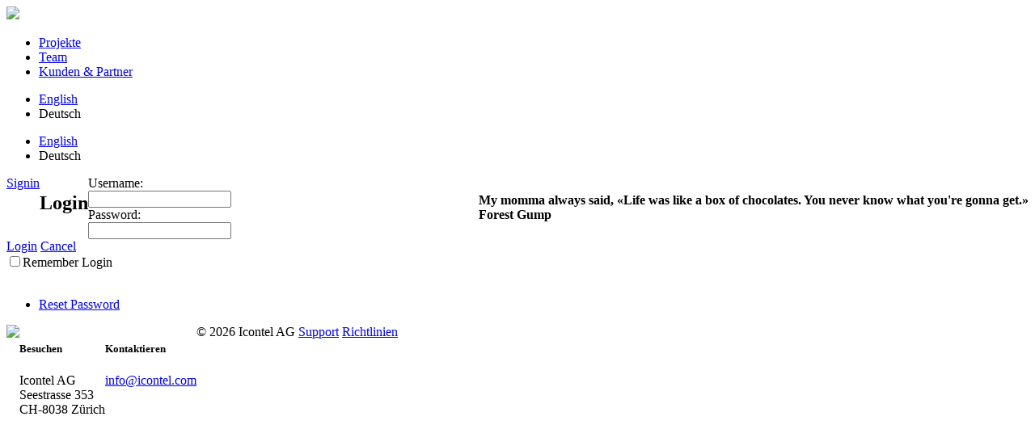

--- FILE ---
content_type: text/html; charset=utf-8
request_url: https://www.icontel.com/de-ch/signin?returnurl=%2Fde-ch%2Fprojekte%2Fzabs
body_size: 13189
content:
<!DOCTYPE html>
<html  lang="de-CH">
<head id="Head">
<!--*********************************************-->
<!-- DNN Platform - http://www.dnnsoftware.com   -->
<!-- Copyright (c) 2002-2018, by DNN Corporation -->
<!--*********************************************-->
<meta content="text/html; charset=UTF-8" http-equiv="Content-Type" /><title>
	Signin
</title><meta id="MetaKeywords" name="KEYWORDS" content=",DotNetNuke,DNN" /><meta id="MetaGenerator" name="GENERATOR" content="DotNetNuke " /><meta id="MetaRobots" name="ROBOTS" content="INDEX, FOLLOW" /><link href="/Resources/Shared/stylesheets/dnndefault/7.0.0/default.css?cdv=191" type="text/css" rel="stylesheet"/><link href="/DesktopModules/Admin/Authentication/module.css?cdv=191" type="text/css" rel="stylesheet"/><link href="/Portals/0/Skins/Icontel/skin.css?cdv=191" type="text/css" rel="stylesheet"/><link href="/Portals/0/portal.css?cdv=191" type="text/css" rel="stylesheet"/><link href="/Portals/0/Skins/Icontel/css/cookie_style.css?cdv=191" type="text/css" rel="stylesheet"/><link href="https://maxcdn.bootstrapcdn.com/font-awesome/4.5.0/css/font-awesome.min.css?cdv=191" type="text/css" rel="stylesheet"/><link href="/Portals/0/Skins/Icontel/css/icontel-cookies.css?cdv=191" type="text/css" rel="stylesheet"/><link href="/Portals/0/Skins/Icontel/css/normalize.min.css?cdv=191" type="text/css" rel="stylesheet"/><link href="/Portals/0/Skins/Icontel/css/royalslider.css?cdv=191" type="text/css" rel="stylesheet"/><link href="/Portals/0/Skins/Icontel/css/progress.css?cdv=191" type="text/css" rel="stylesheet"/><link href="/Portals/0/Skins/Icontel/css/main.css?cdv=191" type="text/css" rel="stylesheet"/><script src="https://ajax.googleapis.com/ajax/libs/jquery/3.2.1/jquery.min.js?cdv=191" type="text/javascript"></script><script src="https://code.jquery.com/jquery-migrate-3.0.1.min.js?cdv=191" type="text/javascript"></script><script src="https://ajax.googleapis.com/ajax/libs/jqueryui/1.12.1/jquery-ui.min.js?cdv=191" type="text/javascript"></script><script type="text/javascript">
	if (typeof jQuery == 'undefined') {document.write('<script src="/Resources/libraries/jQuery/03_02_01/jquery.js" type="text/javascript"></' + 'script>');}
</script><link rel='SHORTCUT ICON' href='/Portals/0/Skins/Icontel/content/icons/favicons/favicon.ico?ver=2019-02-04-115735-457' type='image/x-icon' />
				<meta http-equiv="X-UA-Compatible" name="iecompatibility" content="IE=edge" /><meta name="viewport" content="width=device-width, initial-scale=1, user-scalable=no" /></head>
<body id="Body">
    
    <form method="post" action="/de-ch/signin?returnurl=%2Fde-ch%2Fprojekte%2Fzabs" id="Form" enctype="multipart/form-data">
<div class="aspNetHidden">
<input type="hidden" name="__EVENTTARGET" id="__EVENTTARGET" value="" />
<input type="hidden" name="__EVENTARGUMENT" id="__EVENTARGUMENT" value="" />
<input type="hidden" name="__VIEWSTATE" id="__VIEWSTATE" value="j3kQsK+ASCvebCs6kXjkUYQ7M5e4Z4az7b8cDtdiSIWDoaRnbuD1RHm9kEOEheUBrgaL7Re8kYLkU8WdbcXXtU9cBxtf031bQwxR0VGI1QRjGOVqL4w+oNcBTpSewmi48Kq6vlJJpxUanGzrhZszMNb+Q2XQ1J7xqDfuTiVPQ0aIClWN/0dAXroBjQwXv5y6JnvMTivqECyKtrMQqq0BQf6zsYw3r6dVl3Z9HkhqM2gMmdQX6QonpJLwN0PS5Mn7SwfMnODCF0Yqd5nFXZnWPzecAR46SS74L7D356mFz9cCJXlvENtN714SiUtBCZiExcKwKK3fIN6SceFjjDeR71awKWZCvXdn4Gku0ZzF4icN079sV4/QTjeLVah8/DQl5Tac2ik6MB8ACFviCWIgQt3yPthPzoSyxiTNlWMCMN0PnhD+KXpRSi6kw+/Y8HRuGvW14qU33zGalzi2E0d4pZrqKRMvUdgw1jghnZuY+DF+lTi8SgXMK7ie8aGQanP4nYVHgMkHaAkkl3/+EYUCHTATzliF6fbRzHUimwKMC8IzBKGctQvJvfuLdpJ5kXeZOUD8PadjQu20yAGfM4JtnPqXJytkDsHaOFC1mcQk+tIqonjLN3waJqcTQxYisH9fT3KFFY03HAneh5AyGz6j45yxvXx5B+NODCdDCs+Un9OkEjkfxdghKMruX9MrF9/o+rV2fz55E5E2MUkPHwJSC/uM1WEeAX5nbcdvMM74MTpClONvpZd3Cj/qnxv/jWAv4I0k1pYvJleO24QtwnW+zt/7mB3t4FWaGfAMeoZ/+LBXc+cxbbz+2rq63ACrPbcKRxiwRUEusrZrAf8o4B0i9B4BQIGPpdIb3za9FM9JpPPbTXzuPyr/7yxBAzyzUc91suk4hj7Z2RYwNBLgjboMlqpbzv1tLxYwkhzGr2X7nYVr8f2zxftHvXqB0sH+AfKKqayDh3vmPECnTP2Ekj4m4IAdkkwzIGDAPsaCSahfr6HKsNkhwC2vRkWlzVSwKnc2Mh9f/voZGzMb/Kn4o0XnQbV9eugJjqS0fyiv/3E5Oxy8THpYkaStCQGoAtOpg5imfqEdNP9jLme85e59DKfziMxNPh6I2xm66mc5ZlUeunVtwCjcjkpq/TY/ygHGqkaSzwfUN9dzcOo6ItSYE+xBFh3geon4il534ftquVWBHyHjpiFKT3sb3P0fJwkAcMUd6vPcwJRFp2yZ7TuQwE0mDn5wCSW2lb2Lprz1vPvo/evB9pz8sE9Zfk7obwSYZZqCALTnB4jyXT/UiMDEvTvYQYMbFZVj2RnISTUu1faysUJpt/k5HFM3Dh4OT3tWL5qJCFZcUpGcxA1Gap4r0iGT9hH++Ab5Ju49KQ8k3Sg5aN0v7gP51Xz9nZB94RB+x3MraNcieL5inztug8lRpUAwdosstAcBKxfwJxbRpXD1373PJ/Rj8tajRb+CElfKlfQWlWDmuwJnOcqKbZMj2EXVS/WsWKw=" />
</div>

<script type="text/javascript">
//<![CDATA[
var theForm = document.forms['Form'];
if (!theForm) {
    theForm = document.Form;
}
function __doPostBack(eventTarget, eventArgument) {
    if (!theForm.onsubmit || (theForm.onsubmit() != false)) {
        theForm.__EVENTTARGET.value = eventTarget;
        theForm.__EVENTARGUMENT.value = eventArgument;
        theForm.submit();
    }
}
//]]>
</script>


<script src="/WebResource.axd?d=pynGkmcFUV16a1vGxdRjkB4MbrwQm__0RPKYlONdg_kxCnWbZkbrZUP9sFA1&amp;t=638901536248157332" type="text/javascript"></script>


<script type="text/javascript">
//<![CDATA[
var __cultureInfo = {"name":"de-CH","numberFormat":{"CurrencyDecimalDigits":2,"CurrencyDecimalSeparator":".","IsReadOnly":false,"CurrencyGroupSizes":[3],"NumberGroupSizes":[3],"PercentGroupSizes":[3],"CurrencyGroupSeparator":"\u0027","CurrencySymbol":"CHF","NaNSymbol":"NaN","CurrencyNegativePattern":2,"NumberNegativePattern":1,"PercentPositivePattern":1,"PercentNegativePattern":1,"NegativeInfinitySymbol":"-∞","NegativeSign":"-","NumberDecimalDigits":2,"NumberDecimalSeparator":".","NumberGroupSeparator":"\u0027","CurrencyPositivePattern":2,"PositiveInfinitySymbol":"∞","PositiveSign":"+","PercentDecimalDigits":2,"PercentDecimalSeparator":".","PercentGroupSeparator":"\u0027","PercentSymbol":"%","PerMilleSymbol":"‰","NativeDigits":["0","1","2","3","4","5","6","7","8","9"],"DigitSubstitution":1},"dateTimeFormat":{"AMDesignator":"vorm.","Calendar":{"MinSupportedDateTime":"\/Date(-62135596800000)\/","MaxSupportedDateTime":"\/Date(253402300799999)\/","AlgorithmType":1,"CalendarType":1,"Eras":[1],"TwoDigitYearMax":2029,"IsReadOnly":false},"DateSeparator":".","FirstDayOfWeek":1,"CalendarWeekRule":2,"FullDateTimePattern":"dddd, d. MMMM yyyy HH:mm:ss","LongDatePattern":"dddd, d. MMMM yyyy","LongTimePattern":"HH:mm:ss","MonthDayPattern":"d. MMMM","PMDesignator":"nachm.","RFC1123Pattern":"ddd, dd MMM yyyy HH\u0027:\u0027mm\u0027:\u0027ss \u0027GMT\u0027","ShortDatePattern":"dd.MM.yyyy","ShortTimePattern":"HH:mm","SortableDateTimePattern":"yyyy\u0027-\u0027MM\u0027-\u0027dd\u0027T\u0027HH\u0027:\u0027mm\u0027:\u0027ss","TimeSeparator":":","UniversalSortableDateTimePattern":"yyyy\u0027-\u0027MM\u0027-\u0027dd HH\u0027:\u0027mm\u0027:\u0027ss\u0027Z\u0027","YearMonthPattern":"MMMM yyyy","AbbreviatedDayNames":["So.","Mo.","Di.","Mi.","Do.","Fr.","Sa."],"ShortestDayNames":["So.","Mo.","Di.","Mi.","Do.","Fr.","Sa."],"DayNames":["Sonntag","Montag","Dienstag","Mittwoch","Donnerstag","Freitag","Samstag"],"AbbreviatedMonthNames":["Jan","Feb","Mär","Apr","Mai","Jun","Jul","Aug","Sep","Okt","Nov","Dez",""],"MonthNames":["Januar","Februar","März","April","Mai","Juni","Juli","August","September","Oktober","November","Dezember",""],"IsReadOnly":false,"NativeCalendarName":"Gregorianischer Kalender","AbbreviatedMonthGenitiveNames":["Jan.","Feb.","März","Apr.","Mai","Juni","Juli","Aug.","Sep.","Okt.","Nov.","Dez.",""],"MonthGenitiveNames":["Januar","Februar","März","April","Mai","Juni","Juli","August","September","Oktober","November","Dezember",""]},"eras":[1,"n. Chr.",null,0]};//]]>
</script>

<script src="/ScriptResource.axd?d=NJmAwtEo3IqM0TuWsKbDB8kWAhlK5IVwbL-dG_N_e3euebx-tAxgagALGF0MOD4HSSPSLQQhUBGSijy3OuGnLIFP9OdDUGwm2hUg3m-xAhsOHKCpo7UVmlGowzM5iuuMd3V34g2&amp;t=5c0e0825" type="text/javascript"></script>
<script src="/ScriptResource.axd?d=dwY9oWetJoIYes9OfLWxojTHE9WNdhOK23PL22rNOo1aM3icZZZp79Pn9P8tcZfmI7BGjvylFbrTbSdOtcApAYkfndXGgOEEIjdDNS_U_eKyXj1SQfhN0euCm8h-YAqCHIDNdfDlZH1d5G5y0&amp;t=5c0e0825" type="text/javascript"></script>
<div class="aspNetHidden">

	<input type="hidden" name="__VIEWSTATEGENERATOR" id="__VIEWSTATEGENERATOR" value="CA0B0334" />
	<input type="hidden" name="__VIEWSTATEENCRYPTED" id="__VIEWSTATEENCRYPTED" value="" />
	<input type="hidden" name="__EVENTVALIDATION" id="__EVENTVALIDATION" value="yzEcqBJyQy7nhlxJEiqnrpuVLzE1VVBpDNJ7ZvabSfK5W85y+6aO7pCIAHG36bUijYu9oxNKhFRfg+VGaUOH5jcJXdFMUxV3Yzr6nrq75OuUrVMJNBGJlFZTr8WDLOWN6PxC9JiATWARz8K6UTLT+sreHDSp9vMdwOaj4+7UpsVG+J18FYMcChxRkXUY3sq0PthMPQ==" />
</div><script src="/js/dnn.js?cdv=191" type="text/javascript"></script><script src="/js/dnn.modalpopup.js?cdv=191" type="text/javascript"></script><script src="/Resources/Shared/Scripts/jquery/jquery.hoverIntent.min.js?cdv=191" type="text/javascript"></script><script src="/Portals/0/Skins/Icontel/js/cookie-consent.js?cdv=191" type="text/javascript"></script><script src="/js/dnncore.js?cdv=191" type="text/javascript"></script><script src="/Resources/Shared/Scripts/dnn.jquery.js?cdv=191" type="text/javascript"></script><script src="https://cdnjs.cloudflare.com/ajax/libs/modernizr/2.8.3/modernizr.min.js?cdv=191" type="text/javascript"></script><script src="/Portals/0/Skins/Icontel/js/fullPage.js?cdv=191" type="text/javascript"></script><script src="/Portals/0/Skins/Icontel/js/ictRotator.js?cdv=191" type="text/javascript"></script><script src="/Portals/0/Skins/Icontel/js/scrollme.min.js?cdv=191" type="text/javascript"></script><script src="/Portals/0/Skins/Icontel/js/jquery.classyloader.js?cdv=191" type="text/javascript"></script><script src="/Portals/0/Skins/Icontel/js/jquery-asPieProgress.js?cdv=191" type="text/javascript"></script><script src="/Portals/0/Skins/Icontel/js/jquery.royalslider.min.js?cdv=191" type="text/javascript"></script><script src="/Portals/0/Skins/Icontel/js/focuspoint.js?cdv=191" type="text/javascript"></script><script src="/Portals/0/Skins/Icontel/js/jquery.keyframes.js?cdv=191" type="text/javascript"></script><script src="/Portals/0/Skins/Icontel/js/bodymovin.js?cdv=191" type="text/javascript"></script><script src="/Portals/0/Skins/Icontel/js/main.js?cdv=191" type="text/javascript"></script>
<script type="text/javascript">
//<![CDATA[
Sys.WebForms.PageRequestManager._initialize('ScriptManager', 'Form', ['tdnn$ctr418$Login_UP','dnn_ctr418_Login_UP'], [], [], 90, '');
//]]>
</script>

        
        
        

<!--[if lt IE 9]>
    <script src="https://cdnjs.cloudflare.com/ajax/libs/html5shiv/3.7.2/html5shiv.min.js"></script>
    <script src="https://oss.maxcdn.com/respond/1.4.2/respond.min.js"></script>
<![endif]-->






<!--CDF(Css|https://maxcdn.bootstrapcdn.com/font-awesome/4.5.0/css/font-awesome.min.css?cdv=191|DnnPageHeaderProvider|100)-->
<!--CDF(Css|/Portals/0/Skins/Icontel/css/normalize.min.css?cdv=191|DnnPageHeaderProvider|110)-->
<!--CDF(Css|/Portals/0/Skins/Icontel/css/royalslider.css?cdv=191|DnnPageHeaderProvider|120)-->
<!--CDF(Css|/Portals/0/Skins/Icontel/css/progress.css?cdv=191|DnnPageHeaderProvider|130)-->
<!--CDF(Css|/Portals/0/Skins/Icontel/css/icontel-cookies.css?cdv=191|DnnPageHeaderProvider|135)-->
<!--CDF(Css|/Portals/0/Skins/Icontel/css/main.css?cdv=191|DnnPageHeaderProvider|140)-->

<!--CDF(Javascript|https://cdnjs.cloudflare.com/ajax/libs/modernizr/2.8.3/modernizr.min.js?cdv=191|DnnBodyProvider|110)-->
<!--CDF(Javascript|/Portals/0/Skins/Icontel/js/fullPage.js?cdv=191|DnnBodyProvider|120)-->
<!--CDF(Javascript|/Portals/0/Skins/Icontel/js/ictRotator.js?cdv=191|DnnBodyProvider|130)-->
<!--CDF(Javascript|/Portals/0/Skins/Icontel/js/scrollme.min.js?cdv=191|DnnBodyProvider|140)-->
<!--CDF(Javascript|/Portals/0/Skins/Icontel/js/jquery.classyloader.js?cdv=191|DnnBodyProvider|150)-->
<!--CDF(Javascript|/Portals/0/Skins/Icontel/js/jquery-asPieProgress.js?cdv=191|DnnBodyProvider|151)-->
<!--CDF(Javascript|/Portals/0/Skins/Icontel/js/jquery.royalslider.min.js?cdv=191|DnnBodyProvider|160)-->
<!--CDF(Javascript|/Portals/0/Skins/Icontel/js/scrollme.min.js?cdv=191|DnnBodyProvider|170)-->
<!--CDF(Javascript|/Portals/0/Skins/Icontel/js/focuspoint.js?cdv=191|DnnBodyProvider|180)-->
<!--CDF(Javascript|/Portals/0/Skins/Icontel/js/jquery.keyframes.js?cdv=191|DnnBodyProvider|190)-->
<!--CDF(Javascript|/Portals/0/Skins/Icontel/js/bodymovin.js?cdv=191|DnnBodyProvider|195)-->
<!--CDF(Javascript|/Portals/0/Skins/Icontel/js/main.js?cdv=191|DnnBodyProvider|200)-->

<!--CDF(Javascript|/Portals/0/Skins/Icontel/js/cookie-consent.js?cdv=191|DnnBodyProvider|100)-->
<!--CDF(Css|/Portals/0/Skins/Icontel/css/cookie_style.css?cdv=191|DnnPageHeaderProvider|100)-->
<!--CDF(Css|/Portals/0/Skins/Icontel/css/icontel-cookies.css?cdv=191|DnnPageHeaderProvider|101)-->

<script>
    (function () {
        var cookieParams = {
            isEU: true,
            colors: '#1199EE',
            type: 'Optanon',
            position: 'BannerTop',
            theme: 'Light',
            expires: 20,
            cookie_prefix: 'EU_',
            optin_cookie_name: 'OPTIN',
            agreed_cookie_name: 'AGREED',
            enableAllCookiesByDefault: true, //Changes optin, optout behaviour.
            test: false,
            idle: 0,
            defaultValue: 1,
            assosiatedCookies: {
                'strict': ['a'],
                'performance': ['b', 'c'],
                'functional': ['d', 'e', 'f'],
                'targeting': ['g', 'h', 'i', 'j']
            },
            message: 'Die Cookie-Einstellungen auf dieser Website sind so eingestellt, <strong>dass alle Cookies Ihnen das bestmögliche Erlebnis bieten.</strong> Wenn Sie fortfahren, ohne diese Einstellungen zu ändern, stimmen Sie dem zu - aber Sie können Ihre Einstellungen jederzeit ändern, indem Sie auf den Link Einstellungen ändern klicken, oder Sie können diese Website <strong>verlassen</strong>.',
            cancel: 'OK',
            leave: 'Leave',
            changeSettings: 'Einstellungen',
            linkText: 'Weiterlesen',
            link: '/de-ch/Richtlinien',
            inSettingsText: 'Ein HTTP Cookie, auch Cookie genannt, ist eine einfache Textdatei, welche bei der Benutzung einer Webseite im Web Browser gespeichert wird. Wenn ein User dieselbe Webseite später wieder besucht, ermöglicht dies einer Webseite, in Cookies gespeicherte Daten zu empfangen oder auszulesen, um Informationen über vergangene Aktivitäten des Besuchers auf dieser Webseite zu erhalten. Cookies können Informationen über besuchte Webseiten enthalten oder Login Details und Angaben, welche Knöpfe von einem User angeklickt wurden. Solche Daten können in einem Cookie während Monaten, manchmal sogar Jahren verbleiben. Die Hauptanwendung für Cookies liegt darin, das Benutzererlebnis auf einer Webseite zu verbessern.',
            strictList: [
                ['langauge', '', 'Head', ''],
                ['dnn_IsMobile', '', 'Head', ''],
                ['authentication', '', 'Head', ''],
                ['__RequestVerificationToken', '', 'Head', ''],
                ['LastPageId', '', 'Head', ''],
                ['.DOTNETNUKE', '', 'Head', ''],
                ['.ASPXANONYMOUS', '', 'Head', ''],
                ['EU_OPTIN', '', 'Head', ''],
                ['EU_AGREED', '', 'Head', '']
            ],
            performanceList: [
                ['Google Analytics', '', 'Head', ''],
                ['Google Conversion Page', '', 'Head', '']
            ],
            //functionList: [['Test Funcational Cookie', '', 'Head', '']],
            //targetList: [['Test Target Cookie', '', 'Head', '']],
            functionalList: {
                'strict': {
                    'will': 'Diese Cookies sind für das Funktionieren der Website notwendig und können in unseren Systemen nicht abgeschaltet werden. Sie werden in der Regel nur als Reaktion auf von Ihnen durchgeführte Aktionen gesetzt, die auf eine Anfrage nach Diensten hinauslaufen, wie z.B. das Festlegen Ihrer Datenschutzeinstellungen, das Einloggen oder das Ausfüllen von Formularen. Sie können Ihren Browser so einstellen, dass er Sie über diese Cookies informiert, aber einige Teile der Website funktionieren dann nicht. Diese Cookies speichern keine personenbezogenen Daten.',
                    'willnot': []
                },
                'performance': {
                    'will': 'Diese Cookies ermöglichen es uns, Besuche und Verkehrsquellen zu zählen, damit wir die Leistung unserer Website messen und verbessern können. Sie helfen uns zu wissen, welche Seiten am meisten und am wenigsten beliebt sind und wie sich die Besucher auf der Website bewegen. Alle Informationen, die diese Cookies sammeln, sind aggregiert und daher anonym. Wenn Sie diese Cookies nicht zulassen, wissen wir nicht, wann Sie unsere Website besucht haben, und können deren Leistung nicht überwachen.',
                    'willnot': []
                },
                'functional': {
                    'will': 'Diese Cookies ermöglichen es der Website, eine erweiterte Funktionalität und Personalisierung anzubieten. Sie können von uns oder von Drittanbietern, deren Dienste wir unseren Seiten hinzugefügt haben, gesetzt werden. Wenn Sie diese Cookies nicht zulassen, funktionieren einige dieser Dienste möglicherweise nicht richtig.	These cookies enable the website to provide enhanced functionality and personalization. They may be set by us or by third party providers whose services we have added to our pages. If you do not allow these cookies then some of these services may not function properly.',
                    'willnot': []
                },
                'targeting': {
                    'will': 'Diese Cookies können über unsere Website von unseren Werbepartnern gesetzt werden. Sie können von diesen Unternehmen verwendet werden, um ein Profil Ihrer Interessen zu erstellen und Ihnen relevante Anzeigen auf anderen Websites zu zeigen. Sie speichern nicht direkt persönliche Informationen, sondern basieren auf der eindeutigen Identifizierung Ihres Browsers und Internetgeräts. Wenn Sie diese Cookies nicht zulassen, werden Sie weniger gezielte Werbung erhalten.',
                    'willnot': []
                }
            },
            necassaryTitleTranslation: 'Zwingend nötig Cookies',
            performanceTitleTranslation: 'Google Cookies',
            functionalTitleTranslation: 'Functional Cookies',
            targetingTitleTranslation: 'Targeting Cookies',
            cookiePolicyTitleTranslation: 'Cookie-Richtlinie',
            cookiesUsedTranslation: 'Verwendete Cookies',
            activeTranslation: 'Aktiv',
            inactiveTranslation: 'Inaktiv',
            cookieSettingsTranslation: 'Einstellungen',
            tabCookiePrivacyTranslation: 'Cookie-Richtlinie',
            tabStrictlyNecessaryTranslation: 'Zwingend nötig',
            tabPerformanceTranslation: 'Google',
            tabFunctionalTranslation: 'Functional',
            tabTargetingTranslation: 'Targeting',
            alwaysActiveTranslation: 'Immer aktiv',
            cancelTranslation: 'Abbrechen',
            saveTranslation: 'Speichern',
            linkSettingsText: 'Weiterlesen',
            linkSettingsUrl: '/de-ch/Richtlinien',
            settingsThemeColor: '#1199EE',
        };

        $(function () {
            $('.btn-cookie-setting').on('click', function () {
                EU.CookiePreferenceUI.hide();
                EU.CookiePreferenceUI.toggleOptions();
                return false;
            });
        })

        $(window).load(function () {
            EU.CookieManager.init(cookieParams);
        });

    }());


</script>

<!-- Google Code for E-Mail Kontakt Conversion Page 
In your html page, add the snippet and call goog_report_conversion when someone clicks on the chosen link or button. -->
<script type="text/javascript">
    /* <![CDATA[ */
    goog_snippet_vars = function () {
        var w = window;
        w.google_conversion_id = 1063328495;
        w.google_conversion_label = "Ly6aCL-T5moQ77WE-wM";
        w.google_remarketing_only = false;
    }

    // DO NOT CHANGE THE CODE BELOW.
    goog_report_conversion = function (url) {
        goog_snippet_vars();
        window.google_conversion_format = "3";
        var opt = new Object();
        opt.onload_callback = function () {
            if (typeof (url) != 'undefined') {
                window.location = url;
            }
        }

        var conv_handler = window['google_trackConversion'];
        if (typeof (conv_handler) == 'function') {
            conv_handler(opt);
        }
    }
    /* ]]> */
</script>

<script type="text/javascript" src="//www.googleadservices.com/pagead/conversion_async.js">
</script>

<noscript>
    <div style="display: inline;">
        <img height="1" width="1" style="border-style: none;" alt="" src="//www.googleadservices.com/pagead/conversion/1063328495/?label=PqoOCKX0tWwQ77WE-wM&amp;guid=ON&amp;script=0" />
    </div>
</noscript>

<!-- Google Analytics -->
<script>
				(function(i,s,o,g,r,a,m){i['GoogleAnalyticsObject']=r;i[r]=i[r]||function(){
				(i[r].q=i[r].q||[]).push(arguments)},i[r].l=1*new Date();a=s.createElement(o),
				m=s.getElementsByTagName(o)[0];a.async=1;a.src=g;m.parentNode.insertBefore(a,m)
				})(window,document,'script','https://www.google-analytics.com/analytics.js','ga');

				ga('create', 'UA-1404199-4', 'auto');
				ga('send', 'pageview');
</script><script>
    console.log('Functional Script Goes here...')
</script><script>
    console.log('Targetting Script Goes here...')
</script>







<div class="background-static"></div>

<header class="header-container clearfix">
    <div class="logo-container">
        



<a href="https://www.icontel.com/de-ch/home">
    <img src="/Portals/0/Images/icontel.png?ver=2019-02-04-115735-410">
</a>

    </div>
    <div class="burger-container">
        <a>
            <span class="icon-burger"></span>
        </a>
    </div>
</header>
<!-- header -->

<div class="navigation-container">
    <div class="burger-container">
        <a>
            <span class="icon-close"></span>
        </a>
    </div><!-- burger-container -->
    <nav>
        <ul>
  <li class=""><a href="https://www.icontel.com/de-ch/projekte">Projekte</a></li>
  <li class=""><a href="https://www.icontel.com/de-ch/team">Team</a></li>
  <li class=""><a href="https://www.icontel.com/de-ch/kunden-partner">Kunden &amp; Partner</a></li>
</ul>
    </nav><!-- navigation-container -->
    
    <div class="language-container">
        

<ul><li><a href="https://www.icontel.com/en-us/signin" title="English ">English </a></li><li class="active"><a title="Deutsch ">Deutsch </a></li></ul>

    </div>

    <div class="news-container clearfix">
        
    </div><!-- news-container -->

</div>
<!-- navigation-container -->

<div class="sidebar-container">
   

<ul><li><a href="https://www.icontel.com/en-us/signin" title="English ">English </a></li><li class="active"><a title="Deutsch ">Deutsch </a></li></ul>

</div>
<!-- sidebar -->


<section class="project-intro">
	<div class="right"></div>
	<div class="wrapper">
        <div class="row">
            <div class="breadcrumbs column-12 pull-left">
                <span itemscope itemtype="http://schema.org/BreadcrumbList"><span itemprop="itemListElement" itemscope itemtype="http://schema.org/ListItem"><a href="https://www.icontel.com/de-ch/signin" class="SkinObject active" itemprop="item"><span itemprop="name">Signin</span></a><meta itemprop="position" content="1" /></span></span>
                
            </div>
        </div>
        <div class="row">
            <div id="dnn_PageTitle" class="column-6 pull-left">
            <div class="DnnModule DnnModule-DNN_HTML DnnModule-573"><a name="573"></a><div id="dnn_ctr573_ContentPane"><!-- Start_Module_573 --><div id="dnn_ctr573_ModuleContent" class="DNNModuleContent ModDNNHTMLC">
	<div id="dnn_ctr573_HtmlModule_lblContent" class="Normal">
	<h1>Login</h1>
</div>

</div><!-- End_Module_573 --></div>
</div></div>
        </div>
        <div class="row">
            <div id="dnn_PageLead" class="column-8 pull-right">
            <div class="DnnModule DnnModule-DNN_HTML DnnModule-574"><a name="574"></a><div id="dnn_ctr574_ContentPane"><!-- Start_Module_574 --><div id="dnn_ctr574_ModuleContent" class="DNNModuleContent ModDNNHTMLC">
	<div id="dnn_ctr574_HtmlModule_lblContent" class="Normal">
	<h4 class="primary">My momma always said, &laquo;Life was like a box of chocolates. You never know what you&#39;re gonna get.&raquo;<br />Forest Gump</h4>

</div>

</div><!-- End_Module_574 --></div>
</div></div>
        </div>
    </div>
</section>
<section class="intro-spacer">
    <div class="right"></div>
</section>

<section id="dnn_Content" class="content-container wrapper default">
<div class="DnnModule DnnModule-Authentication DnnModule-418"><a name="418"></a><div id="dnn_ctr418_ContentPane"><!-- Start_Module_418 --><div id="dnn_ctr418_ModuleContent" class="DNNModuleContent ModAuthenticationC">
	<div id="dnn_ctr418_Login_UP">
		
<div class="dnnForm dnnLogin dnnClear">
    <div id="dnn_ctr418_Login_pnlLogin">
			
        <div class="loginContent">
            
            <div id="dnn_ctr418_Login_pnlLoginContainer" class="LoginPanel">
				<div id="dnn_ctr418_Login_DNN">
<div class="dnnForm dnnLoginService dnnClear">
    <div class="dnnFormItem">
		<div class="dnnLabel">
			<label for="dnn_ctr418_Login_Login_DNN_txtUsername" id="dnn_ctr418_Login_Login_DNN_plUsername" class="dnnFormLabel">Username:</label>
		</div>        
        <input name="dnn$ctr418$Login$Login_DNN$txtUsername" type="text" id="dnn_ctr418_Login_Login_DNN_txtUsername" AUTOCOMPLETE="off" />
    </div>
    <div class="dnnFormItem">
		<div class="dnnLabel">
			<label for="dnn_ctr418_Login_Login_DNN_txtPassword" id="dnn_ctr418_Login_Login_DNN_plPassword" class="dnnFormLabel">Password:</label>
		</div>
        <input name="dnn$ctr418$Login$Login_DNN$txtPassword" type="password" id="dnn_ctr418_Login_Login_DNN_txtPassword" AUTOCOMPLETE="off" />
    </div>
    
    
    <div class="dnnFormItem">
        <span id="dnn_ctr418_Login_Login_DNN_lblLogin" class="dnnFormLabel"></span>
        <a id="dnn_ctr418_Login_Login_DNN_cmdLogin" title="Login" class="dnnPrimaryAction" href="javascript:__doPostBack(&#39;dnn$ctr418$Login$Login_DNN$cmdLogin&#39;,&#39;&#39;)">Login</a>
		<a id="dnn_ctr418_Login_Login_DNN_cancelLink" class="dnnSecondaryAction" CausesValidation="false" href="/de-ch/projekte/zabs">Cancel</a>
        
    </div>
	<div class="dnnFormItem">
		<span id="dnn_ctr418_Login_Login_DNN_lblLoginRememberMe" class="dnnFormLabel"></span>
		<span class="dnnLoginRememberMe"><input id="dnn_ctr418_Login_Login_DNN_chkCookie" type="checkbox" name="dnn$ctr418$Login$Login_DNN$chkCookie" /><label for="dnn_ctr418_Login_Login_DNN_chkCookie">Remember Login</label></span>
	</div>
    <div class="dnnFormItem">
        <span class="dnnFormLabel">&nbsp;</span>
        <div class="dnnLoginActions">
            <ul class="dnnActions dnnClear">
                                
                <li id="dnn_ctr418_Login_Login_DNN_liPassword"><a id="dnn_ctr418_Login_Login_DNN_passwordLink" class="dnnSecondaryAction" onclick="return dnnModal.show(&#39;https://www.icontel.com/de-ch/signin?ctl=SendPassword&amp;returnurl=https%253a%252f%252fwww.icontel.com%252fde-ch%252fsignin&amp;popUp=true&#39;,/*showReturn*/true,300,650,true,&#39;&#39;)" href="https://www.icontel.com/de-ch/signin?ctl=SendPassword&amp;returnurl=https%3a%2f%2fwww.icontel.com%2fde-ch%2fsignin">Reset Password</a></li>
            </ul>
        </div>
    </div>
</div>

    <script type="text/javascript">
        /*globals jQuery, window, Sys */
        (function ($, Sys) {
            const disabledActionClass = "dnnDisabledAction";
            const actionLinks = $('a[id^="dnn_ctr418_Login_Login_DNN"]');
            function isActionDisabled($el) {
                return $el && $el.hasClass(disabledActionClass);
            }
            function disableAction($el) {
                if ($el == null || $el.hasClass(disabledActionClass)) {
                    return;
                }
                $el.addClass(disabledActionClass);
            }
            function enableAction($el) {
                if ($el == null) {
                    return;
                }
                $el.removeClass(disabledActionClass);
            }
            function setUpLogin() {                
                $.each(actionLinks || [], function (index, action) {
                    var $action = $(action);
                    $action.click(function () {
                        var $el = $(this);
                        if (isActionDisabled($el)) {
                            return false;
                        }
                        disableAction($el);
                    });
                });
            }
		
            $(document).ready(function () {
                $(document).on('keydown', '.dnnLoginService', function (e) {
                    if ($(e.target).is('input:text,input:password') && e.keyCode === 13) {
                        var $loginButton = $('#dnn_ctr418_Login_Login_DNN_cmdLogin');
                        if (isActionDisabled($loginButton)) {
                            return false;
                        }
                        disableAction($loginButton);
                        window.setTimeout(function () { eval($loginButton.attr('href')); }, 100);
                        e.preventDefault();
                        return false;
                    }
                });

                setUpLogin();
                Sys.WebForms.PageRequestManager.getInstance().add_endRequest(function () {
                    $.each(actionLinks || [], function (index, item) {
                        enableAction($(item));
                    });
                    setUpLogin();
                });
            });
        }(jQuery, window.Sys));
    </script>

</div>
			</div>
            <div class="dnnSocialRegistration">
                <div id="socialControls">
                    <ul class="buttonList">
                        
                    </ul>
                </div>
            </div>
        </div>
    
		</div>
    
    
    
    
</div>
	</div><div id="dnn_ctr418_Login_UP_Prog" style="display:none;">
		<div class="dnnLoading dnnPanelLoading"></div>
	</div>
</div><!-- End_Module_418 --></div>
</div></section>

<div id="dnn_ContentPane" class="DNNEmptyPane"></div>




<footer class="footer-container scrollme">
    <div class="left"></div>
    <div class="footer-dark animateme" 
    data-when="enter"
    data-from="0.9"
    data-to="0"
    data-opacity="0"
    data-translatex="250"
    easing="easeinout">
        <div class="wrapper">
            <div class="row">
                <div class="column-6 pull-left">
                    <img src="/Portals/0/Skins/Icontel/content/logos/icontel-white.png" class="column-4">
                </div>
                <div class="column-3 pull-left">
                    <h5>Besuchen</h5>Icontel AG<br />Seestrasse 353<br />CH-8038 Zürich
                </div>
                <div class="column-3 pull-left">
                    <h5>Kontaktieren</h5>
                    <a class="ict-track" href="mailto: info@icontel.com" ><span class="icon-mail"></span> info@icontel.com</a>
                </div>
            </div>
        </div>
    </div>
    <div class="footer-white animateme" 
    data-when="enter"
    data-from="0.9"
    data-to="0"
    data-opacity="0"
    data-translatex="250"
    easing="easeinout">
        <span id="dnn_ctl00_dnnCopyright_lblCopyright" class="SkinObject">&copy; 2026 Icontel AG</span>
        
        <span><a href="/de-ch/support">Support</a></span>
        <span><a href="/de-ch/Richtlinien">Richtlinien</a></span>
        <a id="dnn_ctl00_ctl00_loginLink" class="login" onclick="this.disabled=true;" href="https://www.icontel.com/de-ch/signin?returnurl=%2fde-ch%2fsignin"><span class="icon-space-invader"></span></a>
    </div>
</footer> <!-- footer -->


<!-- SCRIPTS -->
<script type="text/javascript">
    $(document).ready(function() {
        setTimeout(function () {
            $('.project-intro').addClass('fcz');
        }, 500);
    });
</script>
<script>
	$(function(){
	    $('body').addClass('default');
	});
</script>

<script type="text/javascript" src="/Portals/0/Skins/Icontel/js/scrollme.min.js"></script>
<script type="text/javascript" src="/Portals/0/Skins/Icontel/js/focuspoint.js"></script>
<script type="text/javascript">
    (function($) {
        $(document).ready(function() {
            $('.focuspoint').focusPoint();
        });
    }(jQuery));
</script>
        <input name="ScrollTop" type="hidden" id="ScrollTop" />
        <input name="__dnnVariable" type="hidden" id="__dnnVariable" autocomplete="off" value="`{`__scdoff`:`1`}" />
        
    

<script type="text/javascript">
//<![CDATA[
__dnn_SetInitialFocus('dnn_ctr418_Login_Login_DNN_txtUsername');Sys.Application.add_init(function() {
    $create(Sys.UI._UpdateProgress, {"associatedUpdatePanelId":"dnn_ctr418_Login_UP","displayAfter":500,"dynamicLayout":true}, null, null, $get("dnn_ctr418_Login_UP_Prog"));
});
//]]>
</script>
</form>
    <!--CDF(Javascript|/js/dnncore.js?cdv=191|DnnBodyProvider|100)--><!--CDF(Javascript|/js/dnn.modalpopup.js?cdv=191|DnnBodyProvider|50)--><!--CDF(Css|/Resources/Shared/stylesheets/dnndefault/7.0.0/default.css?cdv=191|DnnPageHeaderProvider|5)--><!--CDF(Css|/Portals/0/Skins/Icontel/skin.css?cdv=191|DnnPageHeaderProvider|15)--><!--CDF(Css|/DesktopModules/Admin/Authentication/module.css?cdv=191|DnnPageHeaderProvider|10)--><!--CDF(Css|/DesktopModules/Admin/Authentication/module.css?cdv=191|DnnPageHeaderProvider|10)--><!--CDF(Css|/Portals/0/portal.css?cdv=191|DnnPageHeaderProvider|35)--><!--CDF(Javascript|/js/dnn.js?cdv=191|DnnBodyProvider|12)--><!--CDF(Javascript|/Resources/Shared/Scripts/jquery/jquery.hoverIntent.min.js?cdv=191|DnnBodyProvider|55)--><!--CDF(Javascript|/Resources/Shared/Scripts/jquery/jquery.hoverIntent.min.js?cdv=191|DnnBodyProvider|55)--><!--CDF(Javascript|/Resources/Shared/Scripts/dnn.jquery.js?cdv=191|DnnBodyProvider|100)--><!--CDF(Javascript|https://ajax.googleapis.com/ajax/libs/jquery/3.2.1/jquery.min.js?cdv=191|DnnPageHeaderProvider|5)--><!--CDF(Javascript|https://code.jquery.com/jquery-migrate-3.0.1.min.js?cdv=191|DnnPageHeaderProvider|6)--><!--CDF(Javascript|https://ajax.googleapis.com/ajax/libs/jqueryui/1.12.1/jquery-ui.min.js?cdv=191|DnnPageHeaderProvider|10)-->
    
</body>
</html>

--- FILE ---
content_type: text/plain
request_url: https://www.google-analytics.com/j/collect?v=1&_v=j102&a=1273823166&t=pageview&_s=1&dl=https%3A%2F%2Fwww.icontel.com%2Fde-ch%2Fsignin%3Freturnurl%3D%252Fde-ch%252Fprojekte%252Fzabs&ul=en-us%40posix&dt=Signin&sr=1280x720&vp=1280x720&_u=IEBAAEABAAAAACAAI~&jid=936631656&gjid=1941500958&cid=1387245216.1769407468&tid=UA-1404199-4&_gid=1181922966.1769407468&_r=1&_slc=1&z=1917647823
body_size: -450
content:
2,cG-0T6F80V0YF